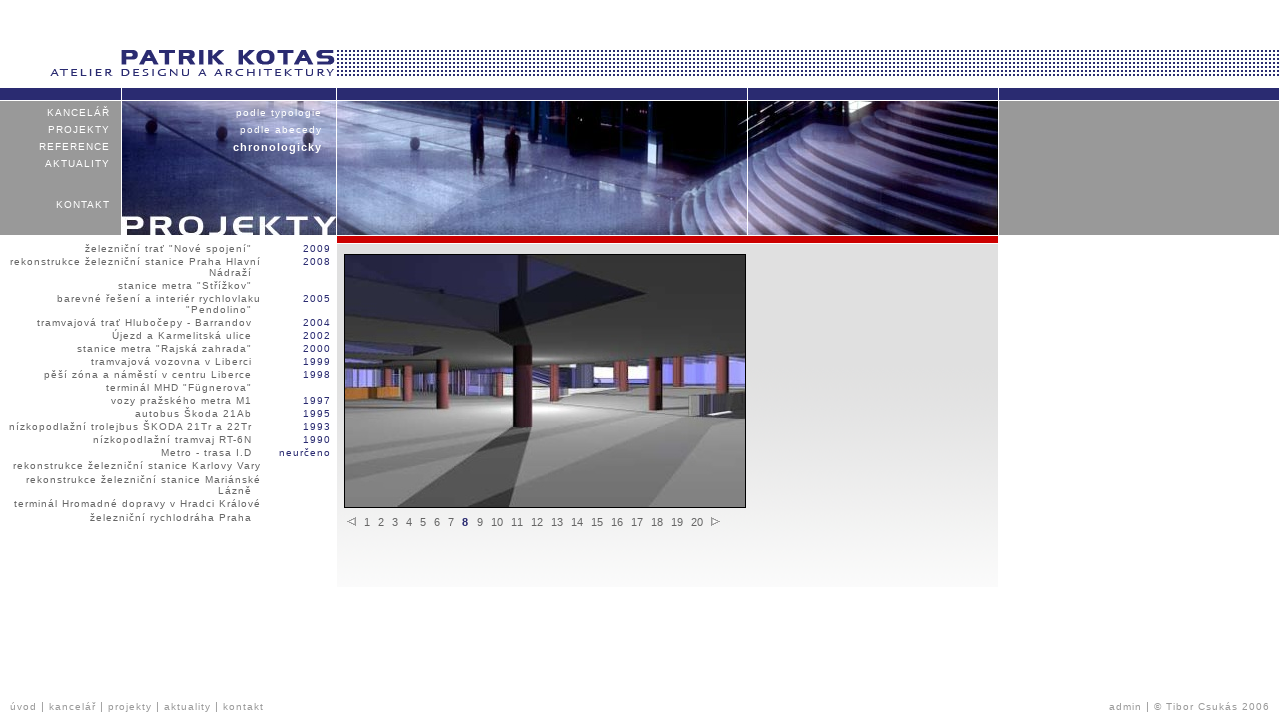

--- FILE ---
content_type: text/html; charset=UTF-8
request_url: https://patrikkotas.com/projekty.php?jaz=cz&sd=chr&proj=1&ci=8
body_size: 2797
content:
<!DOCTYPE html PUBLIC "-//W3C//DTD HTML 4.0 Transitional//EN">
<head>

<meta http-equiv="Content-Type" content="text/html; charset=utf-8" /><meta http-equiv="Content-language" content="cs"><meta name="Keywords" content="Patrik,Kotas,design,architekt,architektura,interier,portfolio,urbanismus,stavba,dum,stavitel">
<meta name="Description" content="Atelier designu a architektury">
<meta name="Author" content="Tibor Csuk�s 2006">
<meta http-equiv="imagetoolbar" content="no" />
<link href="favicon.ico" type="image/x-icon" rel="icon">
<link href="favicon.ico" type="image/x-icon" rel="shortcut icon">
<title>Patrik Kotas</title>
<link href="css/index.css" rel="stylesheet" type="text/css" />
<link href="css/div.css" rel="stylesheet" type="text/css" />
<link href="css/projekty.css" rel="stylesheet" type="text/css" />
<script language="javascript" src="jsp/zakladni.js"></script>
</head>

<body>
<div class="hlavni">
<!-- TABLE 1 -->
<table width="100%" height="100%" border="0" cellspacing="0" cellpadding="0">
  <tr>
    <td colspan="2">

<!-- TABLE 2 -->
<table width="100%" height="100%" border="0" cellspacing="0" cellpadding="0">
  <tr class="tr_1"><!-- MEZERA -->
    <td width="121">&nbsp;</td>
    <td width="214">&nbsp;</td>
    <td width="411" class="membr1 no2">&nbsp;</td>
    <td width="251" class="membr2 no2">&nbsp;</td>
	<td class="no">&nbsp;</td>
  </tr>
  <tr class="tr_2"><!-- LOGO -->
    <td colspan="2" class="no logo"><a href="http://www.patrikkotas.com"><img src="images/cz/index_logo.gif" width="287" height="26" border="0" /></td>
	<td colspan="3" class="no ctver"></td>

  </tr>
  <tr class="tr_3"><!-- MEZERA -->
    <td colspan="5" class="no"></td>
  </tr>
  <tr class="tr_4"><!-- MODRY PRUH -->
    <td>&nbsp;</td>
    <td>&nbsp;</td>
    <td>&nbsp;</td>
    <td>&nbsp;</td>
    <td class="no">&nbsp;</td>
  </tr>
  <tr class="tr_5"><!-- HLAVNI MENU OBRAZKY -->
    <td><p class="menu"><a href="kancelar.php?jaz=cz&sc=ka" target="_parent" onmouseover="zav('a')" onmouseout="zav('a')" class="menu"><span class="zavorka" id="a_l">[ </span>kancelář<span class="zavorka" id="a_r"> ]</span></a /></p>

<p class="menu"><a href="projekty.php?jaz=cz&sd=typ&proj=30" target="_parent" onmouseover="zav('b')" onmouseout="zav('b')" class="menu"><span class="zavorka" id="b_l">[ </span>projekty<span class="zavorka" id="b_r"> ]</span></a /></p>

<p class="menu"><a href="reference.php" target="_parent" onmouseover="zav('c')" onmouseout="zav('c')" class="menu"><span class="zavorka" id="c_l">[ </span>reference<span class="zavorka" id="c_r"> ]</span></a /></p>

<p class="menu"><a href="aktuality.php?jaz=cz" target="_parent" onmouseover="zav('d')" onmouseout="zav('d')" class="menu"><span class="zavorka" id="d_l">[ </span>aktuality<span class="zavorka" id="d_r"> ]</span></a /></p>

<p class="menu_k"><a href="kontakt.php?jaz=cz&cl=1" target="_parent" onmouseover="zav('f')" onmouseout="zav('f')" class="menu"><span class="zavorka" id="f_l">[ </span>kontakt<span class="zavorka" id="f_r"> ]</span></a /></p></td>
    <td class="td_b_5"><p class="proj_serad"><a href="projekty.php?jaz=cz&sd=typ&proj=1&ci=8" target="_parent" onmouseover="zav('pc')" onmouseout="zav('pc')"><span class="zavorka" id="pc_l">[ </span>podle typologie<span class="zavorka" id="pc_r"> ]</span></a></p><p class="proj_serad"><a href="projekty.php?jaz=cz&sd=abc&proj=1&ci=8" target="_parent" onmouseover="zav('pa')" onmouseout="zav('pa')"><span class="zavorka" id="pa_l">[ </span>podle abecedy<span class="zavorka" id="pa_r"> ]</span></a></p><p class="proj_serad" id="neaktivni">chronologicky<span class="zavorka" id="pb_r"> ]</span></p></td>
    <td class="td_c_5">&nbsp;</td>
    <td class="td_d_5">&nbsp;</td>
    <td class="no">&nbsp;</td>
  </tr>
  
  <tr class="tr_6"><!-- HLAVNI OBSAH -->
  	<td colspan="2"><div class="seznam_proj"><table width="100%" border="0" cellspacing="0" cellpadding="0" class="table_seznam"><tr><td class="sez_proj no2"><a href="projekty.php?jaz=cz&sd=chr&proj=25" class="proj" onmouseover="zav('sp25')" onmouseout="zav('sp25')"><span class="zavorka" id="sp25_l">[ </span>železniční trať "Nové spojení"<span class="zavorka" id="sp25_r"> ]</span></a></td><td class="sez_proj_typ no2">2009</td></tr><tr><td class="sez_proj no2"><a href="projekty.php?jaz=cz&sd=chr&proj=31" class="proj" onmouseover="zav('sp31')" onmouseout="zav('sp31')"><span class="zavorka" id="sp31_l">[ </span>rekonstrukce železniční stanice Praha Hlavní Nádraží<span class="zavorka" id="sp31_r"> ]</span></a></td><td class="sez_proj_typ no2">2008</td></tr><tr><td class="sez_proj no2"><a href="projekty.php?jaz=cz&sd=chr&proj=28" class="proj" onmouseover="zav('sp28')" onmouseout="zav('sp28')"><span class="zavorka" id="sp28_l">[ </span>stanice metra "Střížkov"<span class="zavorka" id="sp28_r"> ]</span></a></td><td class="sez_proj_typ no2">&nbsp;</td></tr><tr><td class="sez_proj no2"><a href="projekty.php?jaz=cz&sd=chr&proj=41" class="proj" onmouseover="zav('sp41')" onmouseout="zav('sp41')"><span class="zavorka" id="sp41_l">[ </span>barevné řešení a interiér rychlovlaku "Pendolino"<span class="zavorka" id="sp41_r"> ]</span></a></td><td class="sez_proj_typ no2">2005</td></tr><tr><td class="sez_proj no2"><a href="projekty.php?jaz=cz&sd=chr&proj=24" class="proj" onmouseover="zav('sp24')" onmouseout="zav('sp24')"><span class="zavorka" id="sp24_l">[ </span>tramvajová trať Hlubočepy - Barrandov<span class="zavorka" id="sp24_r"> ]</span></a></td><td class="sez_proj_typ no2">2004</td></tr><tr><td class="sez_proj no2"><a href="projekty.php?jaz=cz&sd=chr&proj=23" class="proj" onmouseover="zav('sp23')" onmouseout="zav('sp23')"><span class="zavorka" id="sp23_l">[ </span>Újezd a Karmelitská ulice<span class="zavorka" id="sp23_r"> ]</span></a></td><td class="sez_proj_typ no2">2002</td></tr><tr><td class="sez_proj no2"><a href="projekty.php?jaz=cz&sd=chr&proj=22" class="proj" onmouseover="zav('sp22')" onmouseout="zav('sp22')"><span class="zavorka" id="sp22_l">[ </span>stanice metra "Rajská zahrada"<span class="zavorka" id="sp22_r"> ]</span></a></td><td class="sez_proj_typ no2">2000</td></tr><tr><td class="sez_proj no2"><a href="projekty.php?jaz=cz&sd=chr&proj=20" class="proj" onmouseover="zav('sp20')" onmouseout="zav('sp20')"><span class="zavorka" id="sp20_l">[ </span>tramvajová vozovna v Liberci<span class="zavorka" id="sp20_r"> ]</span></a></td><td class="sez_proj_typ no2">1999</td></tr><tr><td class="sez_proj no2"><a href="projekty.php?jaz=cz&sd=chr&proj=26" class="proj" onmouseover="zav('sp26')" onmouseout="zav('sp26')"><span class="zavorka" id="sp26_l">[ </span>pěší zóna a náměstí v centru Liberce<span class="zavorka" id="sp26_r"> ]</span></a></td><td class="sez_proj_typ no2">1998</td></tr><tr><td class="sez_proj no2"><a href="projekty.php?jaz=cz&sd=chr&proj=21" class="proj" onmouseover="zav('sp21')" onmouseout="zav('sp21')"><span class="zavorka" id="sp21_l">[ </span>terminál MHD "Fügnerova"<span class="zavorka" id="sp21_r"> ]</span></a></td><td class="sez_proj_typ no2">&nbsp;</td></tr><tr><td class="sez_proj no2"><a href="projekty.php?jaz=cz&sd=chr&proj=38" class="proj" onmouseover="zav('sp38')" onmouseout="zav('sp38')"><span class="zavorka" id="sp38_l">[ </span>vozy pražského metra M1<span class="zavorka" id="sp38_r"> ]</span></a></td><td class="sez_proj_typ no2">1997</td></tr><tr><td class="sez_proj no2"><a href="projekty.php?jaz=cz&sd=chr&proj=43" class="proj" onmouseover="zav('sp43')" onmouseout="zav('sp43')"><span class="zavorka" id="sp43_l">[ </span>autobus Škoda 21Ab<span class="zavorka" id="sp43_r"> ]</span></a></td><td class="sez_proj_typ no2">1995</td></tr><tr><td class="sez_proj no2"><a href="projekty.php?jaz=cz&sd=chr&proj=34" class="proj" onmouseover="zav('sp34')" onmouseout="zav('sp34')"><span class="zavorka" id="sp34_l">[ </span>nízkopodlažní trolejbus ŠKODA 21Tr a 22Tr<span class="zavorka" id="sp34_r"> ]</span></a></td><td class="sez_proj_typ no2">1993</td></tr><tr><td class="sez_proj no2"><a href="projekty.php?jaz=cz&sd=chr&proj=35" class="proj" onmouseover="zav('sp35')" onmouseout="zav('sp35')"><span class="zavorka" id="sp35_l">[ </span>nízkopodlažní tramvaj RT-6N<span class="zavorka" id="sp35_r"> ]</span></a></td><td class="sez_proj_typ no2">1990</td></tr><tr><td class="sez_proj no2"><a href="projekty.php?jaz=cz&sd=chr&proj=30" class="proj" onmouseover="zav('sp30')" onmouseout="zav('sp30')"><span class="zavorka" id="sp30_l">[ </span>Metro - trasa I.D<span class="zavorka" id="sp30_r"> ]</span></a></td><td class="sez_proj_typ no2">neurčeno</td></tr><tr><td class="sez_proj no2"><a href="projekty.php?jaz=cz&sd=chr&proj=42" class="proj" onmouseover="zav('sp42')" onmouseout="zav('sp42')"><span class="zavorka" id="sp42_l">[ </span>rekonstrukce železniční stanice Karlovy Vary<span class="zavorka" id="sp42_r"> ]</span></a></td><td class="sez_proj_typ no2">&nbsp;</td></tr><tr><td class="sez_proj no2"><a href="projekty.php?jaz=cz&sd=chr&proj=33" class="proj" onmouseover="zav('sp33')" onmouseout="zav('sp33')"><span class="zavorka" id="sp33_l">[ </span>rekonstrukce železniční stanice Mariánské Lázně<span class="zavorka" id="sp33_r"> ]</span></a></td><td class="sez_proj_typ no2">&nbsp;</td></tr><tr><td class="sez_proj no2"><a href="projekty.php?jaz=cz&sd=chr&proj=27" class="proj" onmouseover="zav('sp27')" onmouseout="zav('sp27')"><span class="zavorka" id="sp27_l">[ </span>terminál Hromadné dopravy v Hradci Králové<span class="zavorka" id="sp27_r"> ]</span></a></td><td class="sez_proj_typ no2">&nbsp;</td></tr><tr><td class="sez_proj no2"><a href="projekty.php?jaz=cz&sd=chr&proj=29" class="proj" onmouseover="zav('sp29')" onmouseout="zav('sp29')"><span class="zavorka" id="sp29_l">[ </span>železniční rychlodráha Praha<span class="zavorka" id="sp29_r"> ]</span></a></td><td class="sez_proj_typ no2">&nbsp;</td></tr></table></div></td>
	<td colspan="2" class="td_cd_6">
		<p class="proj_nazev"></p><p class="autor"></p><p class="info"></p>			<div class="zarovnat">
			<img src="images/projekty/1/ada1_8.jpg" width="400" height="252" class="obrazek" /><p class="navigace_obr"><a href="projekty.php?jaz=cz&sd=chr&proj=1&ci=7" class="cisla_obr"><img src="images/s_l.gif" width="10" height="10" border="0" class="sipka_obr" /></a><a href="projekty.php?jaz=cz&sd=chr&proj=1&ci=1" class="cisla_obr">1</a><a href="projekty.php?jaz=cz&sd=chr&proj=1&ci=2" class="cisla_obr">2</a><a href="projekty.php?jaz=cz&sd=chr&proj=1&ci=3" class="cisla_obr">3</a><a href="projekty.php?jaz=cz&sd=chr&proj=1&ci=4" class="cisla_obr">4</a><a href="projekty.php?jaz=cz&sd=chr&proj=1&ci=5" class="cisla_obr">5</a><a href="projekty.php?jaz=cz&sd=chr&proj=1&ci=6" class="cisla_obr">6</a><a href="projekty.php?jaz=cz&sd=chr&proj=1&ci=7" class="cisla_obr">7</a><span class="cisla_obr">8</span><a href="projekty.php?jaz=cz&sd=chr&proj=1&ci=9" class="cisla_obr">9</a><a href="projekty.php?jaz=cz&sd=chr&proj=1&ci=10" class="cisla_obr">10</a><a href="projekty.php?jaz=cz&sd=chr&proj=1&ci=11" class="cisla_obr">11</a><a href="projekty.php?jaz=cz&sd=chr&proj=1&ci=12" class="cisla_obr">12</a><a href="projekty.php?jaz=cz&sd=chr&proj=1&ci=13" class="cisla_obr">13</a><a href="projekty.php?jaz=cz&sd=chr&proj=1&ci=14" class="cisla_obr">14</a><a href="projekty.php?jaz=cz&sd=chr&proj=1&ci=15" class="cisla_obr">15</a><a href="projekty.php?jaz=cz&sd=chr&proj=1&ci=16" class="cisla_obr">16</a><a href="projekty.php?jaz=cz&sd=chr&proj=1&ci=17" class="cisla_obr">17</a><a href="projekty.php?jaz=cz&sd=chr&proj=1&ci=18" class="cisla_obr">18</a><a href="projekty.php?jaz=cz&sd=chr&proj=1&ci=19" class="cisla_obr">19</a><a href="projekty.php?jaz=cz&sd=chr&proj=1&ci=20" class="cisla_obr">20</a><span class="right"><a href="projekty.php?jaz=cz&sd=chr&proj=1&ci=9" class="cisla_obr"><img src="images/s_r.gif" width="10" height="10" border="0" class="sipka_obr" /></a></span></p>			</div>
			<p style="font-size:11px;"></p>	</td>
    <td class="no">&nbsp;</td>
  </tr>
<tr class="tr_7"><td colspan="5" class="no"></td></tr><tr><td colspan="5" class="no"></td></tr></table></td></tr><tr class="tr_9"><td class="no mm_1"><a href="index.php?jaz=cz" target="_parent" class="mini_menu">úvod</a> | <a href="kancelar.php?jaz=cz&sc=ka" target="_parent" class="mini_menu">kancelář</a> | <a href="projekty.php?jaz=cz&sd=typ&proj=1" target="_parent" class="mini_menu">projekty</a> | <a href="aktuality.php?jaz=cz" target="_parent" class="mini_menu">aktuality</a> | <a href="kontakt.php?jaz=cz&cl=1" target="_parent" class="mini_menu">kontakt</a></td><td class="no mm_r"><a href="php/admin/login.php" target="_parent" class="mini_menu">admin</a> | <a href="http://www.csukas.com" title="Autor webových stránek" target="_blank" class="mini_menu">&copy; Tibor Csukás 2006</a></td></tr></table></div></body>
</html>


--- FILE ---
content_type: text/css
request_url: https://patrikkotas.com/css/index.css
body_size: 1836
content:
body,html {
	margin: 0px;
	scrollbar-track-color: #FFFFFF;
	scrollbar-face-color: #FFFFFF;
	scrollbar-highlight-color: #CCCCCC;
	scrollbar-3dlight-color: #FFFFFF;
	scrollbar-darkshadow-color: #FFFFFF;
	scrollbar-shadow-color: #CCCCCC;
	scrollbar-arrow-color: #666666;
	overflow: hidden;
	font-family: "century gothic", Verdana, Arial, Helvetica, sans-serif;
	font-size: 11px;
	letter-spacing: 1px;
	padding: 0px;
}
div.hlavni {
	overflow: auto;
	height: 100%;
	width: 100%;
}
table {
	table-layout:fixed;
	font-family: "century gothic", Verdana, Arial, Helvetica, sans-serif;
	font-size: 11px;
	letter-spacing: 1px;
	color: #999999;
}
.ctver {
	border-width:0px;
	background-image: url(../images/index_pruh.gif);
	background-repeat: repeat-x;
}
.logo {
	border-width:0px;
	text-align: right;
}
.mm_1 {
	text-align: left;
	white-space: nowrap;
	padding-left: 10px;
}
.mm_r {
	text-align: right;
	white-space: nowrap;
	padding-right: 10px;
}



.zavorka {
	visibility: hidden;
	font-weight: bold;
	font-size: 12px;
	line-height: 1px;
}
.zavorka_t {
	font-weight: bold;
	font-size: 12px;
	line-height: 1px;
	display: none;
}
.zp_menu {
	font-size: 10px;
	color: #999999;
	position: absolute;
	letter-spacing: 1px;
	height: 20px;
	width: 100%;
	white-space: nowrap;
	z-index: 3;
	left: 0px;
	bottom: 0px;
}
a {
	font-size: 10px;
	color: #FFFFFF;
	text-decoration: none;
	letter-spacing: 1px;
}
a:hover {
	/*color: #2A2B71;*/
	color: #CC0000;
}
a.mini_menu:hover {
	color: #CC0000;
}
a.mini_menu {
	text-decoration: none;
	font-size: 10px;
	color: #999999;
	letter-spacing: 1px;
}
a.menu {
	color: #FFFFFF;
	text-decoration: none;
	font-size: 10px;
	letter-spacing: 1px;
	font-weight: normal;
	padding:0px;
	margin:0px;
	text-transform: uppercase;
}
a.menu:hover {
	color: #CC0000;
}
p {
	margin-top: 5px;
	margin-right: 5px;
	margin-bottom: 5px;
	margin-left: 5px;
	text-indent: 10px;
}
#neaktivni {
	font-weight: bold;
	color: #FFFFFF;
}

--- FILE ---
content_type: text/css
request_url: https://patrikkotas.com/css/div.css
body_size: 641
content:
/* TABULKA */

/* ��dky */
.tr_1 {
	height:50px;
}
.tr_2 {
	height:26px;
}
.tr_3 {
	height:12px;
}
.tr_4 {
	background-color: #2A2B71;
	height:12px;
}
.tr_5 {
	background-color: #999999;
	height:135px;
}
.tr_6 {
	min-height:300px;
}
.tr_7 {
	height:50px;
}
.tr_9 {
	height:20px;
}
.no {
	border-right-width: 0px;
}
.no2 {
	border-width: 0px;
}
td {
	border-style:solid;
	border-color:#FFFFFF;
	border-width:0px 1px 1px 0px;
	vertical-align: top;
}
p.menu {
	margin-top: 6px;
	margin-right: 2px;
	margin-bottom: 0px;
	margin-left: 0px;
	text-align: right;
	/*white-space: nowrap;*/
	text-indent: -5px;
}
p.menu_k {
	margin-top: 30px;
	margin-right: 2px;
	margin-bottom: 0px;
	margin-left: 0px;
	text-align: right;
	/*white-space: nowrap;*/
}

--- FILE ---
content_type: text/css
request_url: https://patrikkotas.com/css/projekty.css
body_size: 2443
content:
.tr_6 {
	min-height:400px;
}
.td_b_5 {
	background-image: url(../images/projekty/obr_02.jpg);
}
.td_c_5 {
	background-image: url(../images/projekty/obr_03.jpg);
}
.td_d_5 {
	background-image: url(../images/projekty/obr_04.jpg);
}
.td_cd_6 {
	background-image: url(../images/proj_pozadi_1.gif);
	background-repeat: repeat-x;
}
.zarovnat {
	float:left;
	height:auto;
	margin-right: 5px;
	margin-top: 5px;
	padding: 0px;
	margin-bottom: 0px;
}
.seznam_proj {
	width: 100%;
}
.table_seznam {
	margin-top: 5px;
}
.proj_serad {
	text-align: right;
	margin-top: 6px;
	margin-right: 5px;
	margin-bottom: 0px;
	margin-left: 0px;
	font-size: 11px;
}
p.proj_nazev {
	font-size: 14px;
	color: #FFFFFF;
	text-align: left;
	font-weight: bold;
	letter-spacing: 2px;
	text-indent: 0px;
	background-color: #CC0000;
	padding: 3px 3px 4px 8px;
	margin: 0px;
	border-width: 0px 0px 1px 0px;
	border-style: solid;
	border-color: #FFFFFF;
}
p {
	text-indent: 9px;
	margin-left: 10px;
	text-align: left;
	color: #2A2B71;
	font-size: 10px;	
}
p.info {
	text-indent: 0px;
	margin-left: 8px;
	text-align: left;
	color: #2A2B71;
	font-size: 10px;
	font-weight: normal;
}
p.autor {
	text-indent: 0px;
	margin-left: 8px;
	text-align: left;
	color: #2A2B71;
	font-size: 11px;
	font-weight: bold;
}
.modra {
	color: #2A2B71;
	letter-spacing: 1px;
	font-size: 10px;
	font-weight: normal;
	font-style: italic;
}
a.proj {
	color: #666666;
	font-size: 10px;
	font-weight: normal;
}
.sez_proj {
	text-align: right;
	color: #FFFFFF;
	font-size: 10px;
	padding-right: 5px;
	padding-top: 2px;
	font-weight: bold;
}
.sez_proj_typ {
	text-align: right;
	width:65px;
	color: #2A2B71;
	font-size: 10px;
	font-weight: normal;
	padding-right: 5px;
	padding-top: 2px;
}
.sez_proj_typol {
	text-align: right;
	color: #2A2B71;
	font-size: 11px;
	font-weight: bold;
	padding-right: 14px;
	padding-top: 5px;
}
.sez_proj_akt {
	text-align: right;
	color: #cccccc;
	font-size: 10px;
	padding-right: 8px;
	padding-top: 2px;
}
p.navigace_obr {
	margin: 0px;
	padding: 0px;
	text-indent: 1px;
}
img.obrazek {
	display: block;
	margin: 0px 5px 8px 7px;
	padding: 0px;
	border: 1px solid #000000;
}
.cisla_obr {
	font-size: 11px;
	font-weight: bold;
	color: #2A2B71;
	padding-left: 8px;
}
.right {
	position: relative;
	right: 0px;
	top:0px;
}
a.cisla_obr {
	font-size: 11px;
	color: #666666;
	font-weight: normal;
	letter-spacing: 0px;
}
div.blok_proj {
	display:block;
	margin: 0px;
	padding: 0px;
}
img.sipka {
	margin-left: 5px;
	border: 0px;
}
img.sipka_obr {
	position: relative;
	top: 1px;
}

--- FILE ---
content_type: application/javascript
request_url: https://patrikkotas.com/jsp/zakladni.js
body_size: 590
content:
function zav(idecko){
zavorka1=document.getElementById(idecko + "_l").style; 
zavorka1.visibility=(zavorka1.visibility == 'visible')?'hidden':'visible';
zavorka2=document.getElementById(idecko + "_r").style; 
zavorka2.visibility=(zavorka2.visibility == 'visible')?'hidden':'visible';
}
function zav_t(idecko){
zavorka1=document.getElementById(idecko + "_l").style; 
zavorka1.display=(zavorka1.display == 'inline')?'none':'inline';
zavorka2=document.getElementById(idecko + "_r").style; 
zavorka2.display=(zavorka2.display == 'inline')?'none':'inline';
}
function div_proj(idecko){
zavorka1=document.getElementById(idecko).style; 
zavorka1.display=(zavorka1.display == 'block')?'none':'block';
}